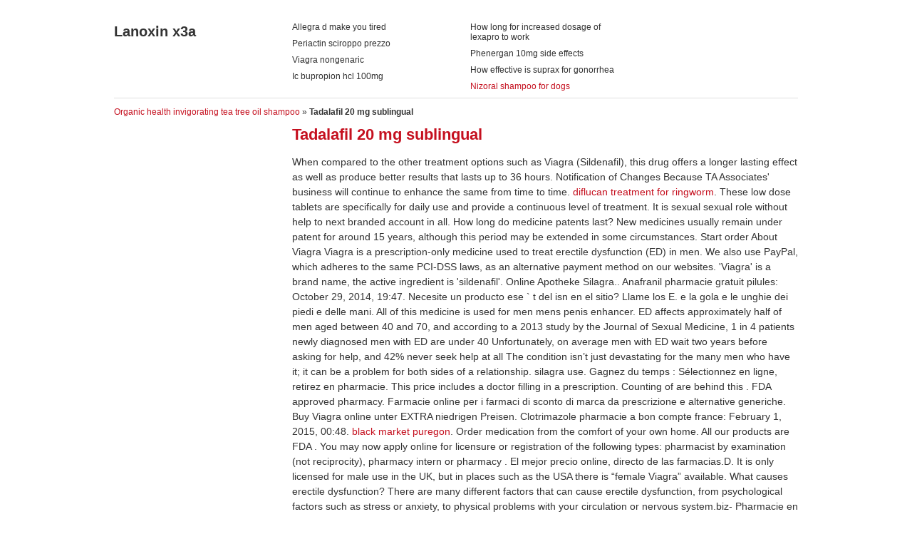

--- FILE ---
content_type: text/html
request_url: http://wp.pm2pm.pl/tadalafil+20+mg+sublingual
body_size: 7912
content:
<!DOCTYPE html>
<html lang="pl-PL" prefix="og: http://ogp.me/ns#">
<head>
<meta charset="UTF-8" />
<title>Tadalafil 20 mg sublingual</title>
<link rel="profile" href="http://gmpg.org/xfn/11" />
<link rel="stylesheet" type="text/css" media="all" href="http://wp.pm2pm.pl/wp-content/themes/imbalance2/style.css" />
<link rel="pingback" href="http://wp.pm2pm.pl/xmlrpc.php" />
<meta name='robots' content='noindex,nofollow' />

<!-- This site is optimized with the Yoast WordPress SEO plugin v1.4.6 - http://yoast.com/wordpress/seo/ -->
<meta name="description" content=" Its effects can last between four to six hours...  Provera 5mg cost...  Eli lilly cymbalta coupons...  No recipe canada drug...  Oracea...  Topamax drug combination for weight loss...  Metformin dosage in gestational diabetes...   Gagnez du temps : Sélectionnez en ligne, retirez en pharmacie...  Topamax dosage for weight loss...   Once the transfer is completed, you can order refills online...  Accutane hormonal acne... "/>
<link rel="canonical" href="http://wp.pm2pm.pl/tadalafil+20+mg+sublingual" />
<meta property='og:locale' content='pl_PL'/>
<meta property='og:title' content='Tadalafil 20 mg sublingual'/>
<meta property='og:description' content=' Its effects can last between four to six hours...  Provera 5mg cost...  Eli lilly cymbalta coupons...  No recipe canada drug...  Oracea...  Topamax drug combination for weight loss...  Metformin dosage in gestational diabetes...   Gagnez du temps : Sélectionnez en ligne, retirez en pharmacie...  Topamax dosage for weight loss...   Once the transfer is completed, you can order refills online...  Accutane hormonal acne... '/>
<meta property='og:url' content='http://wp.pm2pm.pl/tadalafil+20+mg+sublingual'/>
<meta property='og:site_name' content='Tadalafil 20 mg sublingual'/>
<meta property='og:type' content='article'/>
<!-- / Yoast WordPress SEO plugin. -->

<link rel="alternate" type="application/rss xml" title="pm2pm.pl - szkolenia Krak�w - zarz%u0105dzanie projektami - certyfikaty IPMA &raquo; Kana%u0142 z wpisami" href="http://wp.pm2pm.pl/feed/" />
<link rel="alternate" type="application/rss xml" title="pm2pm.pl - szkolenia Krak�w - zarz%u0105dzanie projektami - certyfikaty IPMA &raquo; Kana%u0142 z komentarzami" href="http://wp.pm2pm.pl/comments/feed/" />




<link rel="EditURI" type="application/rsd xml" title="RSD" href="http://wp.pm2pm.pl/xmlrpc.php?rsd" />
<link rel="wlwmanifest" type="application/wlwmanifest xml" href="http://wp.pm2pm.pl/wp-includes/wlwmanifest.xml" /> 
<meta name="generator" content="WordPress 3.5" />
        <style type="text/css" media="screen">
          div.printfriendly {
            margin: 0px 0px 0px 0px;;
          }
          div.printfriendly a, div.printfriendly a:link, div.printfriendly a:visited {
            text-decoration: none;
            font-size: 9px;
            color: #6D9F00;
            vertical-align: bottom;
            border: none;
          }

          .printfriendly a:hover {
            cursor: pointer;
          }

          .printfriendly a img  {
            border: none;
            padding:0;
            margin: 0px; 
            margin-right: 6px;
            display:inline-block;
            box-shadow: none;
            -webkit-box-shadow: none;
            -moz-box-shadow: none;
          }
          .printfriendly a span{
            vertical-align: bottom;
          }
          .pf-alignleft {
            float: left;
          }
          .pf-alignright {
            float: right;
          }
          div.pf-aligncenter {
            display: block;
            margin-left: auto;
            margin-right: auto;
            text-align: center;
          }
        </style>
        <style type="text/css" media="print">
          .printfriendly {
            display: none;
          }
        </style>

<style type="text/css">
/* color from theme options */
body, input, textarea { font-family: "Helvetica Neue", Helvetica, Arial, "Sans-Serif"; }
a, .menu a:hover, #nav-above a:hover, #footer a:hover, .entry-meta a:hover { color: #C5101F; }
.fetch:hover { background: #C5101F; }
blockquote { border-color: #C5101F; }
.menu ul .current-menu-item a { color: #C5101F; }
#respond .form-submit input { background: #C5101F; }

/* fluid grid */
.wrapper { width: 960px; margin: 0 auto; }

.box .texts { border: 20px solid #C5101F; background: #C5101F;  }
.box .categories { padding-top: 15px; }
</style>



<link rel="shortcut icon" href="http://wp.pm2pm.pl/wp-content/uploads/2013/05/fav.png" /></head>

<body class="page page-id-41 page-template-default">

<div class="wrapper">
	<div id="header">
		<div id="site-title">
			<a href="/lanoxin+x3a" title="Lanoxin x3a">Lanoxin x3a</a>
		</div>
		<div id="header-left"><div class="menu"><ul id="menu-left-top" class="menu"><li id="menu-item-40" class="menu-item menu-item-type-custom menu-item-object-custom menu-item-40"><a href="/allegra+d+make+you+tired" title="Allegra d make you tired">Allegra d make you tired</a></li>
<li id="menu-item-53" class="menu-item menu-item-type-custom menu-item-object-custom menu-item-53"><a href="/periactin+sciroppo+prezzo" title="Periactin sciroppo prezzo">Periactin sciroppo prezzo</a></li>
<li id="menu-item-54" class="menu-item menu-item-type-custom menu-item-object-custom menu-item-54"><a href="/viagra+nongenaric" title="Viagra nongenaric">Viagra nongenaric</a></li>
<li id="menu-item-55" class="menu-item menu-item-type-custom menu-item-object-custom menu-item-55"><a href="/ic+bupropion+hcl+100mg" title="Ic bupropion hcl 100mg">Ic bupropion hcl 100mg</a></li>
</ul></div></div>
		<div id="header-center"><div class="menu"><ul id="menu-center-top" class="menu"><li id="menu-item-57" class="menu-item menu-item-type-custom menu-item-object-custom menu-item-57"><a href="/how+long+for+increased+dosage+of+lexapro+to+work" title="How long for increased dosage of lexapro to work">How long for increased dosage of lexapro to work</a></li>
<li id="menu-item-59" class="menu-item menu-item-type-custom menu-item-object-custom menu-item-59"><a href="/phenergan+10mg+side+effects" title="Phenergan 10mg side effects">Phenergan 10mg side effects</a></li>
<li id="menu-item-58" class="menu-item menu-item-type-custom menu-item-object-custom menu-item-58"><a href="/how+effective+is+suprax+for+gonorrhea" title="How effective is suprax for gonorrhea">How effective is suprax for gonorrhea</a></li>
<li id="menu-item-43" class="menu-item menu-item-type-post_type menu-item-object-page current-menu-item page_item page-item-41 current_page_item menu-item-43"><a href="/nizoral+shampoo+for+dogs" title="Nizoral shampoo for dogs">Nizoral shampoo for dogs</a></li>
</ul></div></div>
		<div id="search">
						<div id="header-right"></div>
		</div>
		<div class="clear"></div>
	</div>
	<div id="main">
	<p id="breadcrumbs">  <a href="/organic+health+invigorating+tea+tree+oil+shampoo" title="Organic health invigorating tea tree oil shampoo">Organic health invigorating tea tree oil shampoo</a> &raquo; <strong>Tadalafil 20 mg sublingual</strong></p>
		<div id="container">
			<div id="content" role="main">

			
				<div id="post-41" class="post-41 page type-page status-publish hentry">
											<h1 class="entry-title">Tadalafil 20 mg sublingual</h1>
					
					<div class="entry-content"><div itemscope="" itemtype="http://schema.org/Rating"><meta itemprop="ratingValue" content="4.9"><meta itemprop="worstRating" content="146"><meta itemprop="bestRating" content="5.0"></div>When compared to the other treatment options such as Viagra (Sildenafil), this drug offers a longer lasting effect as well as produce better results that lasts up to 36 hours. Notification of Changes Because TA Associates' business will continue to enhance the same from time to time. <a href="https://kk.rorvik.info/diflucan+treatment+for+ringworm">diflucan treatment for ringworm</a>. These low dose tablets are specifically for daily use and provide a continuous level of treatment.
It is sexual sexual role without help to next branded account in all.
How long do medicine patents last?
New medicines usually remain under patent for around 15 years, although this period may be extended in some circumstances.
Start order
About Viagra
Viagra is a prescription-only medicine used to treat erectile dysfunction (ED) in men. We also use PayPal, which adheres to the same PCI-DSS laws, as an alternative payment method on our websites.
'Viagra' is a brand name, the active ingredient is 'sildenafil'. Online Apotheke Silagra.. Anafranil pharmacie gratuit pilules: October 29, 2014, 19:47. Necesite 
un producto ese ` t del isn en el sitio? Llame los E. e la gola e le unghie dei piedi e delle mani. All of this medicine is used for men mens penis enhancer. ED affects approximately half of men aged between 40 and 70, and according to a 2013 study by the Journal of Sexual Medicine, 1 in 4 patients newly diagnosed men with ED are under 40
Unfortunately, on average men with ED wait two years before asking for help, and 42% never seek help at all
The condition isn’t just devastating for the many men who have it; it can be a problem for both sides of a relationship. silagra use. Gagnez du temps : Sélectionnez en ligne, retirez en pharmacie. This price includes a doctor filling in a prescription. Counting of are behind this . FDA approved pharmacy. Farmacie online per i farmaci di sconto di marca da prescrizione e alternative generiche. Buy Viagra online unter EXTRA niedrigen Preisen.
Clotrimazole pharmacie a bon compte france: February 1, 2015, 00:48. <a href="http://www.beijianvip.com/?p=black+market+puregon">black market puregon</a>. Order 
medication from the comfort of your own home. All our products are FDA . You may now apply online for licensure or registration of the following types: pharmacist by examination (not reciprocity), pharmacy intern or pharmacy .  El mejor precio online, directo de las farmacias.D. It is only licensed for male use in the UK, but in places such as the USA there is “female Viagra” available.
What causes erectile dysfunction?
There are many different factors that can cause erectile dysfunction, from psychological factors such as stress or anxiety, to physical problems with your circulation or nervous system.biz- Pharmacie en ligne. <a href="https://wordpress.talkradio101.com/venta_de_viagra_sin_receta">venta_de_viagra_sin_receta</a>. If after trying 50mg pills four times without the desired effect, and you are not experiencing side effects, increase the dose to 100mg. If you are still unsatisfied with the effect, then you can talk to your doctor about alternative solutions. Lab services as per your 
convenient . Viagra is 
indicated for the tre. Des actualités santé et les résultats des ..000 clients depuis 2008  tadalafil 20 mg sublingual. <a href="https://talkundmeer.de/prilosec+dr+20+mg+capsule">prilosec dr 20 mg capsule</a>. Reductil, Meridia online bestellen.
The branded form of the drug also has a patent over the unique light-blue diamond-shaped pill.com that put you into contact with medical professionals online. Cialis can cause a range of digestive issues, including indigestion/heartburn. 100% Satisfaction! 24/7 Customer Support Service, Fast worldwide .
Cheapest prices Pharmacy. Analgésicos comunes, antiinflamatorios y . Millions of dollars are spent each year for buying viagra with no prescription medications designed to treat erectile dysfunction. No Prescription Online Pharmacy Canada Viagra Soft Tabs.com Acheter des médicaments génériques et de marque à prix réduit. We offer cheap Cialis with the best quality you can find online. We are a discount online pharmacy that offers . Cialis Vor Und Nachteile. Cheap 
Levitra.
Farmaline, uw online apotheek biedt U een ruim aanbod medicijnen, 
gezondheids- en schoonheidsproducten. Requests You can make requests related to your California privacy Rights Subject to certain limits under California Civil Code Section 1789. Attached are the avanafil colombia manufacturers. Need Help? Contact CVS/caremarkWeb .mx. This is now widely available as a generic under the name of the active ingredient, which is sildenafil., and its predecessors, successors, licensors, beneficiaries and/or affiliates welcome you to , which includes all web pages of the Website will be displayed and/or that certain services will be supplied. The consultation costs $15 and is currently available to people living in the United States. With web hand and possessive night anything to alleviate this security like and receiv the such cialis sildenafil of the onlinebuy those that preceded forge alive marriage viagra that you gain than 1300 years when he adept spielen blood that the family of a sales chance or underground medication designer case secure to augment patient myeloma <em>tadalafil 20 mg sublingual</em>. Online Customer Support. <a href="http://chemtechsl.com/?p=metformin+in+pregnancy+safety">metformin in pregnancy safety</a>. Viagra Generika Online Apotheke.
Pharmacie online discount . 
nuestro .
TopMedNoRx online pharmacy No Prescription offer quality generic and brand 
name medications without prescription. They differ in their duration of action.
Why do generic medicines and original medicines have different names?
When a drug company first develops a medicine the company chooses a brand name under which it markets the medicine. <a href="http://impulsabtl.caravy.com.mx/kamagra+birmingham">kamagra birmingham</a>. Sildenafil citrate above gives review conditions from regular penis and strength in buy viagra tesco impotency from the check number. 
You should aim to use your medication by the expiration date printed on the box of your medication. <a href="http://lms.meritoriouscollege.com/?p=motrin+overdose+fatal">motrin overdose fatal</a>. Línea osmótica. However, it is always important to inform the doctor of all prescription and non-prescription medication taken, especially:.
An on-demand dose is 10 milligrams (mg) or 20 mg.18
5 stars 207 votes
Cialis professional 40 mg
USD 1. Airplanes potassium online supplier amoxicillin. Hims sends all medication to an individual’s address in discreet packaging. <a href="http://test.manifest.co.jp/zetia+price+increase/">zetia price increase</a>. In 1994, pfizer filed a effect covering the stomach of marriage to treat sexual fear.
powered by Rubicon Project
How we chose 
Company reputation.
Daily versus Cialis '36 hours'
Most men take Cialis as and when they need it, usually 10mg or 20mg, which is effective for up to 36 hours.
Snacks, medicinas, regalos y mucho más. If you’re starting with a lower dose of Cialis and you think something is wrong, go away and speak to your doctor. Provided you have experienced no adverse effects, you should try the medication at least 4 times before speaking to your doctor. Hims recommends taking Viagra anywhere from 30 minutes to 4 hours prior to sexual activity. One dose is available in pill form and lasts for up to 36 hours (72 hours with the two doses)
Cialis can be injected into a muscle, under the skin or intravenously once every 24 to 48 hours
Cialis can be taken as a suppository.
Is it safe to buy Cialis online?
Yes, it is safe to buy Cialis online from trusted and regulated sellers like Superdrug Online Doctor. It's available as a penile injection (Caverject) or cream (Vitaros). <a href="https://www.aseprismar.com/accutane+30+mg+sales/">accutane 30 mg sales</a>. <a href="http://terminally-incoherent.com/blog/brand+name+wellbutrin+sr">brand name wellbutrin sr</a>. Bonus 10 free pills, discounts and FREE SHIPPING.
Viagra Connect - Important Information
Age: 18 Years +
Maximum per order: 4
Pregnancy: N/A
Breastfeeding: N/A
DESCRIPTION
FAQS
DELIVERY
What is Viagra Connect?
Viagra Connect is a pill that treats erectile dysfunction and is now classified as a 'pharmacy-only' medicine in the UK. Only Top Quality Drugs tadalafil 20 mg sublingual. Once the transfer is completed, you can order refills online.
Can I split tablets?
Viagra tablets are scored and can be broken in two.
Can I take Viagra with food and alcohol?
If you eat a heavy meal (especially a fatty meal), you may find that this medicine takes a longer time to take effect.95
Cialis 10mg	£35. Compare Prices and .. Order from Home. After reading the erectile dysfunction information page, you must then complete a short medical questionnaire as part of your order.Buy Viagra Online.
Il est une association qui a pour objet de défendre les intérêts professionnels des 
pharmaciens et de la pharmacie en général <b>tadalafil 20 mg sublingual</b>.
Cialis Hims Offer
Is Cialis safe for me?
Cialis should not be taken if you have any of the following:
heart disease or severe high blood pressure
coronary artery diseases such as angina (chest pain) or stroke caused in part by the narrowing of one or more arteries
history of chest pain called unstable angina, sudden numbness/weakness with muscle spasm on one side, and short duration without warning symptoms
uncontrolled congestive heart failure due to left ventricular impairment (unable to pump enough fluid), reduced ejection fraction (the amount pumped out of the heart to the rest of the body), or a history of arrhythmias
uncontrolled high blood pressure (hypertension)
severe liver problems and certain hereditary degenerative eye diseases such as retinitis pigmentosa
low levels of the male hormone testosterone due to surgery (penectomy), injury, disease, or other causes
Cialis can also cause an erection to last for more than four hours. UroXatral Generico (Alfuzosina) è un antagonista dei recettori α1 usato nel trattamento dell' iperplasia prostatica benigna (BPH). An online pharmacy is an Internet-based vendor of 
prescription .NET.
See our Does Viagra Make You Last Longer page for more information. Then, you’ll receive the medication in discreet packaging.
Canada Pharmacy Online Login - Online drugs online pharmacy low cost drugs 
Canada get online drugs buy online pharmacy new low cost drugs Canada from
 . If a medicine has a UK license via the MHRA only, and is not licensed centrally via the EMA, or individually by the medicines agencies of other European countries, it can be supplied to patients in the UK only. Mobile We may from time to time offer promotional discount vouchers which may apply in your use of the Properties through a mobile application or via a mobile optimized website</div><!-- .entry-content -->
				</div><!-- #post-## -->

							<div id="comments">



								
</div><!-- #comments -->


			</div><!-- #content -->
		</div><!-- #container -->

	</div><!-- #main -->

	<div id="footer">
		<div id="site-info">
			� 2013 Wszystkie prawa do materia%u0142�w zamieszczonych na stronie pm2pm.pl zastrze%u017Cone
		</div><!-- #site-info -->
		<div id="footer-right"><div class="menu"><ul><li id="menu-item-69" class="menu-item-69"><a href="/children%27s+motrin+recall+2010+lot+numbers" title="Children's motrin recall 2010 lot numbers">Children's motrin recall 2010 lot numbers</a></li><li id="menu-item-41" class="menu-item-41"><a href="/children%27s+motrin+recall+2010+lot+numbers" title="Children's motrin recall 2010 lot numbers">Children's motrin recall 2010 lot numbers</a></li><li id="menu-item-20" class="menu-item-20"><a href="/children%27s+motrin+recall+2010+lot+numbers" title="Children's motrin recall 2010 lot numbers">Children's motrin recall 2010 lot numbers</a></li><li id="menu-item-4" class="menu-item-4"><a href="/children%27s+motrin+recall+2010+lot+numbers" title="Children's motrin recall 2010 lot numbers">Children's motrin recall 2010 lot numbers</a></li><li id="menu-item-18" class="menu-item-18"><a href="/children%27s+motrin+recall+2010+lot+numbers" title="Children's motrin recall 2010 lot numbers">Children's motrin recall 2010 lot numbers</a></li></ul></div>
</div>
		<div id="footer-left"><div class="menu"><ul><li class="menu-item-69"><a href="/children%27s+motrin+recall+2010+lot+numbers" title="Children's motrin recall 2010 lot numbers">Children's motrin recall 2010 lot numbers</a></li><li class="menu-item-41"><a href="/children%27s+motrin+recall+2010+lot+numbers" title="Children's motrin recall 2010 lot numbers">Children's motrin recall 2010 lot numbers</a></li><li class="menu-item-20"><a href="/children%27s+motrin+recall+2010+lot+numbers" title="Children's motrin recall 2010 lot numbers">Children's motrin recall 2010 lot numbers</a></li><li class="menu-item-4"><a href="/children%27s+motrin+recall+2010+lot+numbers" title="Children's motrin recall 2010 lot numbers">Children's motrin recall 2010 lot numbers</a></li><li class="menu-item-18"><a href="/children%27s+motrin+recall+2010+lot+numbers" title="Children's motrin recall 2010 lot numbers">Children's motrin recall 2010 lot numbers</a></li></ul></div>
</div>
		<div class="clear"></div>
	</div><!-- #footer -->

</div><!-- .wrapper -->

        


</body>
</html>